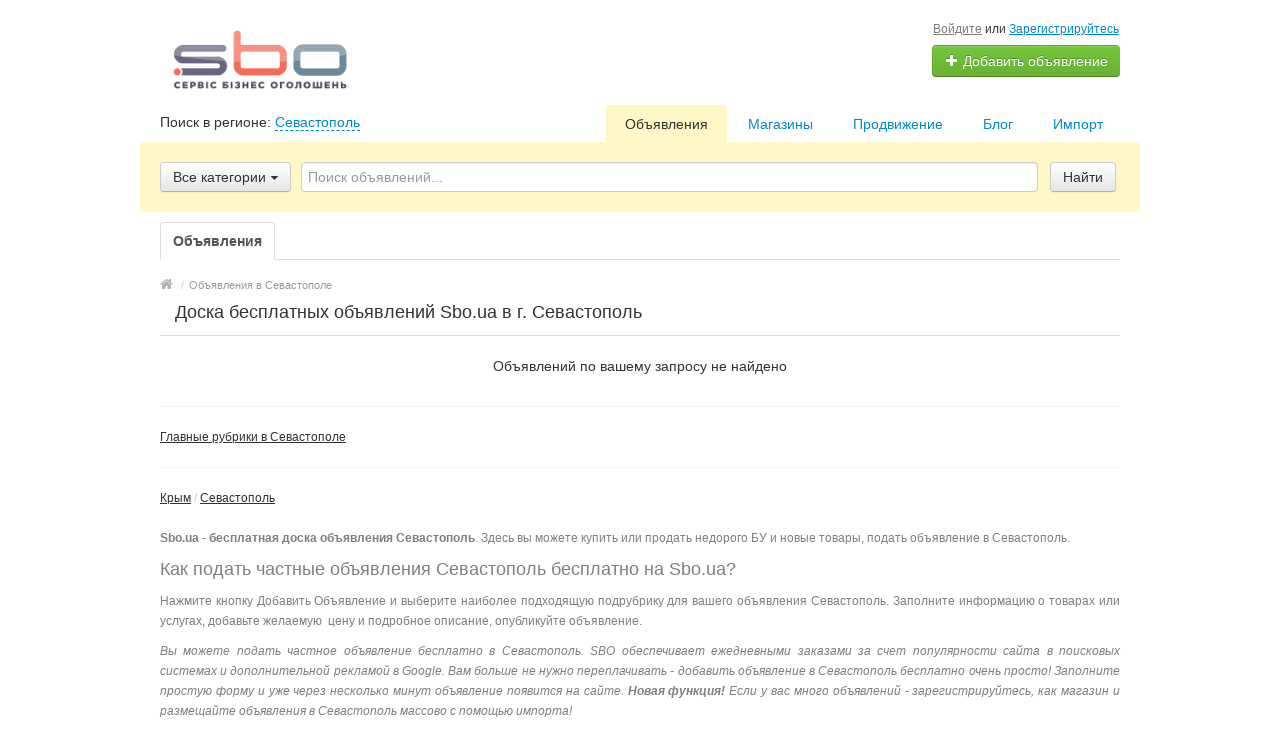

--- FILE ---
content_type: text/html; charset=UTF-8
request_url: https://sbo.ua/sevastopol/search/
body_size: 10087
content:
<!DOCTYPE html>
<html xmlns:og="http://ogp.me/ns#" xmlns:fb="http://www.facebook.com/2008/fbml" class="no-js">
<head>
<meta http-equiv="Content-Type" content="text/html; charset=utf-8" />
<title>ᐉ Доска объявлений Sbo.ua Севастополь: Подать бесплатные частные объявления купить, продать новые и б/у товары Севастополь</title>
<meta name="keywords" lang="ru" content="доска объявлений Sbo.ua Севастополь, частные объявления Севастополь, бесплатные объявления Севастополь, разместить объявление Севастополь, подать объявление Севастополь" />
<meta name="description" lang="ru" content="Sbo.ua Севастополь ➔ Бесплатная Доска Объявлений города Севастополь 【 ПОДАТЬ ОБЪЯВЛЕНИЕ БЕСПЛАТНО 】✅ Сайт частных объявлений ✅ Купить, продать новые и б/у товары в интернете в г. Севастополь" />
<link rel="alternate" hreflang="ru" href="https://sbo.ua/sevastopol/search/" />
<link rel="alternate" hreflang="uk" href="https://sbo.ua/uk/sevastopol/search/" />
<link rel="canonical" href="https://sbo.ua/sevastopol/search/" />
<meta http-equiv="Content-Language" content="ru" />
<meta name="robots" content="index, follow" />
<link rel="icon" href="https://sbo.ua/files/extensions/base/4b90e884ec1a7d.png" /><meta name="viewport" content="width=device-width, initial-scale=1.0, maximum-scale=1.0, user-scalable=no" />

<link rel="stylesheet" href="https://maxcdn.bootstrapcdn.com/font-awesome/4.7.0/css/font-awesome.min.css" media="all" type="text/css" />
<link rel="stylesheet" href="https://sbo.ua/files/min/custom-bootstrap.d545f98adbc91ea49eb584ef1728e0d8.css?v=4c9ebd" type="text/css" /><link rel="stylesheet" href="https://sbo.ua/files/min/main.414147f4b7bab3731036036e02b2cf63.css?v=c40648" type="text/css" /><link rel="stylesheet" href="https://sbo.ua/files/min/custom.4bec27eeb908d35626e85d1708f51e19.css?v=d41d8c" type="text/css" /><link rel="stylesheet" href="https://sbo.ua/files/min/common-t0a6539.ecec3d2197b3b9fb2f5a22a5527d3cd0.css?v=2e5bcd" type="text/css" /><link rel="stylesheet" href="https://sbo.ua/files/min/base-t0a6539.667d4f89efbb530704342ea335ee7a1f.css?v=a7a12b" type="text/css" /><link rel="stylesheet" href="https://sbo.ua/files/min/custom-t0a6539.885a692fd34ae9c7bbe52178479bf228.css?v=d41d8c" type="text/css" /><link rel="stylesheet" href="https://sbo.ua/files/min/noresponsive.944153551c9dc34de27714489023e954.css?v=98228d" type="text/css" /></head>
<body>
<div class="alert-popup" id="j-alert-global" style="display: none;">
    <div class="alert-popup__content">
        <div class="alert j-wrap">
            <button type="button" class="close"><i class="fa fa-times"></i></button>
            <div class="alert-title j-title"></div>
            <p class="alert-message j-message"></p>
        </div>
    </div>
</div><div id="wrap">
    <!-- BEGIN header -->
<div id="header">
        <div class="content">
        <div class="container-fluid">
            <div class="l-top row-fluid">
                <div class="l-top__logo span6">
                    <div class="l-top__logo_desktop l-top__logo_desktop__v2 pull-left">
                    <a class="logo" href="https://sbo.ua/"><img src="https://sbo.ua/files/images/extensions/acf61f586c51e6e13a0822fbe29363b3_view200e86c8cc.png" alt="" /></a>

                    <div class="logo-text">
                    <span class="logo-title"></span>
                    </div>
                    </div>
                </div>
                <div class="l-top__navbar span6">
                                        <!-- for: guest -->
                    <div class="l-top__navbar_guest" id="j-header-guest-menu">
                                                <!-- for: desktop & tablet -->
                        <div class="l-top__navbar_guest_desktop hidden-phone">
                            <div class="user-menu">
                                <span class="link-block block nowrap"><a href="https://sbo.ua/user/login" class="pseudo-link">Войдите</a> или <a href="https://sbo.ua/user/register">Зарегистрируйтесь</a></span>
                                <div class="btn-group">
                                                                        <a class="btn btn-success nowrap" href="https://sbo.ua/item/add"><i class="fa fa-plus white"></i> Добавить объявление</a>
                                </div>
                            </div>
                        </div>
                                            </div>
                                                        </div>
            </div>

        </div>
    </div>
</div>
<!-- END header -->    <!-- BEGIN main content -->
    <div id="main">
        <div class="content">
            <div class="container-fluid">
            <!-- BEGIN filter -->
            <!-- BEGIN filter -->
<div class="f-navigation row-fluid rel">
    <!--for: desktop-->
    <div class="f-navigation__regions__title span5 hidden-phone">
                    <span>Поиск в регионе: </span>
            <a href="#" class="ajax" id="j-f-region-desktop-link">Севастополь</a>
                        </div>
    <div class="f-navigation__menu rel span7 hidden-phone">
                <!--for: desktop-->
        <div class="f-navigation__menu_desktop visible-desktop">
            <ul class="nav nav-tabs">
                <li class="pull-right">&nbsp;&nbsp;&nbsp;&nbsp;</li>
                <li class="pull-right "><a href="https://sbo.ua/sevastopol/import.html">Импорт</a></li><li class="pull-right "><a href="https://sbo.ua/blog/">Блог</a></li><li class="pull-right "><a href="https://sbo.ua/services/">Продвижение</a></li><li class="pull-right "><a href="https://sbo.ua/sevastopol/shops/">Магазины</a></li><li class="pull-right active"><a href="https://sbo.ua/sevastopol/search/">Объявления</a></li>            </ul>
        </div>
        <!--for: tablet-->
        <div class="f-navigation__menu_tablet rel visible-tablet">
            <ul class="nav nav-tabs pull-right">
                <li>
                    <div class="btn-group">
                                                <button class="btn selected" onclick="bff.redirect('https://sbo.ua/sevastopol/search/')">Объявления</button>
                        <button class="btn dropdown-toggle" data-toggle="dropdown">
                            <i class="fa fa-bars"></i>
                        </button>
                        <ul class="dropdown-menu"><li><a href="https://sbo.ua/sevastopol/search/" class="active">Объявления</a></li><li><a href="https://sbo.ua/sevastopol/shops/">Магазины</a></li><li><a href="https://sbo.ua/services/">Продвижение</a></li><li><a href="https://sbo.ua/blog/">Блог</a></li><li><a href="https://sbo.ua/sevastopol/import.html">Импорт</a></li></ul>
                    </div>
                </li>
            </ul>
        </div>
            </div>
</div>
<div class="row-fluid">
    <div class="f-msearch rel span12">
    <!-- START main search and filter area -->
    <noindex>
    <div id="j-f-region-desktop-popup" class="f-navigation__region_change dropdown-block box-shadow abs hide">
            <div id="j-f-region-desktop-st1" class="f-navigation__region_change_main hide" style="width: 700px;">
                <!--for: desktop-->
                <div class="f-navigation__region_change_desktop hidden-phone">
                    <fieldset class="row-fluid">
                        <div class="form-inline pull-left" action="">
                            Выберите регион:                            <div class="f-navigation__region_box"><input type="text" id="j-f-region-desktop-st1-q" placeholder="Введите первые буквы..." /></div>
                        </div>
                        <div class="pull-right nowrap">
                            Искать объявления по <a href="https://sbo.ua/" id="j-f-region-desktop-all" data="{id:0,pid:0,title:'Все регионы'}">всей стране</a>
                        </div>
                    </fieldset>
                    <hr />
                    <div id="j-f-region-desktop-st1-v">
                        <ul class="f-navigation__region_change__links row-fluid j-f-region-desktop-region-change-list">
    <li class="pull-left part span4">        <ul class="rel">
            <li class="abs letter">В</li>            <li>
                                <a title="Винницкая область" href="https://sbo.ua/vin/" data="{id:2,pid:1,key:'vin'}"><span>Винницкая область</span></a>
                            </li>            <li>
                                <a title="Волынская область" href="https://sbo.ua/vol/" data="{id:3,pid:1,key:'vol'}"><span>Волынская область</span></a>
                            </li>        </ul>        <ul class="rel">
            <li class="abs letter">Д</li>            <li>
                                <a title="Днепропетровская область" href="https://sbo.ua/dnp/" data="{id:4,pid:1,key:'dnp'}"><span>Днепропетровская область</span></a>
                            </li>            <li>
                                <a title="Донецкая область" href="https://sbo.ua/don/" data="{id:5,pid:1,key:'don'}"><span>Донецкая область</span></a>
                            </li>        </ul>        <ul class="rel">
            <li class="abs letter">Ж</li>            <li>
                                <a title="Житомирская область" href="https://sbo.ua/zht/" data="{id:6,pid:1,key:'zht'}"><span>Житомирская область</span></a>
                            </li>        </ul>        <ul class="rel">
            <li class="abs letter">З</li>            <li>
                                <a title="Закарпатская область" href="https://sbo.ua/zak/" data="{id:7,pid:1,key:'zak'}"><span>Закарпатская область</span></a>
                            </li>            <li>
                                <a title="Запорожская область" href="https://sbo.ua/zap/" data="{id:8,pid:1,key:'zap'}"><span>Запорожская область</span></a>
                            </li>        </ul>        <ul class="rel">
            <li class="abs letter">И</li>            <li>
                                <a title="Ивано-Франковская область" href="https://sbo.ua/if/" data="{id:9,pid:1,key:'if'}"><span>Ивано-Франковская область</span></a>
                            </li>        </ul>        <ul class="rel">
            <li class="abs letter">К</li>            <li>
                                <a title="Киевская область" href="https://sbo.ua/ko/" data="{id:10,pid:1,key:'ko'}"><span>Киевская область</span></a>
                            </li></ul></li><li class="pull-left part span4">        <ul class="rel">
            <li class="abs letter">К</li>            <li>
                                <a title="Кировоградская область" href="https://sbo.ua/kir/" data="{id:11,pid:1,key:'kir'}"><span>Кировоградская область</span></a>
                            </li>            <li>
                                <a title="Крым" href="https://sbo.ua/cri/" data="{id:12,pid:1,key:'cri'}"><span>Крым</span></a>
                            </li>        </ul>        <ul class="rel">
            <li class="abs letter">Л</li>            <li>
                                <a title="Луганская область" href="https://sbo.ua/lug/" data="{id:13,pid:1,key:'lug'}"><span>Луганская область</span></a>
                            </li>            <li>
                                <a title="Львовская область" href="https://sbo.ua/lv/" data="{id:14,pid:1,key:'lv'}"><span>Львовская область</span></a>
                            </li>        </ul>        <ul class="rel">
            <li class="abs letter">Н</li>            <li>
                                <a title="Николаевская область" href="https://sbo.ua/nik/" data="{id:15,pid:1,key:'nik'}"><span>Николаевская область</span></a>
                            </li>        </ul>        <ul class="rel">
            <li class="abs letter">О</li>            <li>
                                <a title="Одесская область" href="https://sbo.ua/od/" data="{id:16,pid:1,key:'od'}"><span>Одесская область</span></a>
                            </li>        </ul>        <ul class="rel">
            <li class="abs letter">П</li>            <li>
                                <a title="Полтавская область" href="https://sbo.ua/pol/" data="{id:17,pid:1,key:'pol'}"><span>Полтавская область</span></a>
                            </li>        </ul>        <ul class="rel">
            <li class="abs letter">Р</li>            <li>
                                <a title="Ровенская область" href="https://sbo.ua/rov/" data="{id:18,pid:1,key:'rov'}"><span>Ровенская область</span></a>
                            </li>        </ul>        <ul class="rel">
            <li class="abs letter">С</li>            <li>
                                <a title="Сумская область" href="https://sbo.ua/sum/" data="{id:19,pid:1,key:'sum'}"><span>Сумская область</span></a>
                            </li>        </ul></li><li class="pull-left part span4">        <ul class="rel">
            <li class="abs letter">Т</li>            <li>
                                <a title="Тернопольская область" href="https://sbo.ua/ter/" data="{id:20,pid:1,key:'ter'}"><span>Тернопольская область</span></a>
                            </li>        </ul>        <ul class="rel">
            <li class="abs letter">Х</li>            <li>
                                <a title="Харьковская область" href="https://sbo.ua/kha/" data="{id:21,pid:1,key:'kha'}"><span>Харьковская область</span></a>
                            </li>            <li>
                                <a title="Херсонская область" href="https://sbo.ua/khe/" data="{id:22,pid:1,key:'khe'}"><span>Херсонская область</span></a>
                            </li>            <li>
                                <a title="Хмельницкая область" href="https://sbo.ua/khm/" data="{id:23,pid:1,key:'khm'}"><span>Хмельницкая область</span></a>
                            </li>        </ul>        <ul class="rel">
            <li class="abs letter">Ч</li>            <li>
                                <a title="Черкасская область" href="https://sbo.ua/chk/" data="{id:24,pid:1,key:'chk'}"><span>Черкасская область</span></a>
                            </li>            <li>
                                <a title="Черниговская область" href="https://sbo.ua/chn/" data="{id:25,pid:1,key:'chn'}"><span>Черниговская область</span></a>
                            </li>            <li>
                                <a title="Черновицкая область" href="https://sbo.ua/chv/" data="{id:26,pid:1,key:'chv'}"><span>Черновицкая область</span></a>
                            </li>        </ul>    </li></ul>                    </div>
                    <div class="clearfix"></div>
                </div>
            </div>
            <div id="j-f-region-desktop-st2" class="f-navigation__region_change_sub hidden-phone" style="width: 700px;">
                <fieldset class="row-fluid">
        <div class="span9">
            <b>Крым</b><br />
            Искать объявления по <a href="https://sbo.ua/cri/" class="j-f-region-desktop-st2-region" data="{id:12,pid:0,type:'region',title:'Крым'}">всему региону</a>        </div>
        <div class="span3"><a href="javascript:void(0);" class="ajax change pull-right j-f-region-desktop-back">Изменить регион</a></div>
    </fieldset>
    <hr />
        <ul class="f-navigation__region_change__links row-fluid j-f-region-desktop-region-change-list">
    <li class="pull-left part span3"><ul class="rel">
            <li class="abs letter">А</li>                <li>
                                        <span data-link="https://sbo.ua/alupka/" class="hidden-link " data="{id:34,pid:12,items:0}" title="Алупка"><span>Алупка</span></span>
                                    </li>                <li>
                                        <a href="https://sbo.ua/alushta/" class="" data="{id:35,pid:12,items:3}" title="Алушта"><span>Алушта</span></a>
                                    </li>                <li>
                                        <span data-link="https://sbo.ua/armyansk/" class="hidden-link " data="{id:44,pid:12,items:0}" title="Армянск"><span>Армянск</span></span>
                                    </li>          </ul><ul class="rel">
            <li class="abs letter">Б</li>                <li>
                                        <span data-link="https://sbo.ua/bakhchisaray/" class="hidden-link " data="{id:56,pid:12,items:0}" title="Бахчисарай"><span>Бахчисарай</span></span>
                                    </li>                <li>
                                        <span data-link="https://sbo.ua/belogorsk-cri/" class="hidden-link " data="{id:61,pid:12,items:0}" title="Белогорск"><span>Белогорск</span></span>
                                    </li>          </ul><ul class="rel">
            <li class="abs letter">Д</li>                <li>
                                        <span data-link="https://sbo.ua/dzhankoy/" class="hidden-link " data="{id:172,pid:12,items:0}" title="Джанкой"><span>Джанкой</span></span>
                                    </li>          </ul></li><li class="pull-left part span3"><ul class="rel">
            <li class="abs letter">Е</li>                <li>
                                        <a href="https://sbo.ua/evpatoriya/" class="" data="{id:195,pid:12,items:1}" title="Евпатория"><span>Евпатория</span></a>
                                    </li>          </ul><ul class="rel">
            <li class="abs letter">И</li>                <li>
                                        <span data-link="https://sbo.ua/inkerman/" class="hidden-link " data="{id:231,pid:12,items:0}" title="Инкерман"><span>Инкерман</span></span>
                                    </li>          </ul><ul class="rel">
            <li class="abs letter">К</li>                <li>
                                        <span data-link="https://sbo.ua/kerch/" class="hidden-link " data="{id:253,pid:12,items:0}" title="Керчь"><span>Керчь</span></span>
                                    </li>                <li>
                                        <span data-link="https://sbo.ua/krasnogvardeiskoe/" class="hidden-link " data="{id:287,pid:12,items:0}" title="Красногвардейское"><span>Красногвардейское</span></span>
                                    </li>                <li>
                                        <span data-link="https://sbo.ua/krasnoperekopsk/" class="hidden-link " data="{id:292,pid:12,items:0}" title="Красноперекопск"><span>Красноперекопск</span></span>
                                    </li>          </ul><ul class="rel">
            <li class="abs letter">Р</li>                <li>
                                        <span data-link="https://sbo.ua/razdolnoye/" class="hidden-link " data="{id:434,pid:12,items:0}" title="Раздольное"><span>Раздольное</span></span>
                                    </li>          </ul></li><li class="pull-left part span3"><ul class="rel">
            <li class="abs letter">С</li>                <li>
                                        <span data-link="https://sbo.ua/saki/" class="hidden-link " data="{id:451,pid:12,items:0}" title="Саки"><span>Саки</span></span>
                                    </li>                <li>
                                        <span data-link="https://sbo.ua/sevastopol/" class="hidden-link  active" data="{id:459,pid:12,items:0}" title="Севастополь"><span>Севастополь</span></span>
                                    </li>                <li>
                                        <span data-link="https://sbo.ua/simferopol/" class="hidden-link " data="{id:465,pid:12,items:0}" title="Симферополь"><span>Симферополь</span></span>
                                    </li>                <li>
                                        <span data-link="https://sbo.ua/staryy-krym/" class="hidden-link " data="{id:490,pid:12,items:0}" title="Старый Крым"><span>Старый Крым</span></span>
                                    </li>                <li>
                                        <span data-link="https://sbo.ua/sudak/" class="hidden-link " data="{id:497,pid:12,items:0}" title="Судак"><span>Судак</span></span>
                                    </li>          </ul><ul class="rel">
            <li class="abs letter">Ф</li>                <li>
                                        <span data-link="https://sbo.ua/feodosiya/" class="hidden-link " data="{id:529,pid:12,items:0}" title="Феодосия"><span>Феодосия</span></span>
                                    </li>          </ul></li><li class="pull-left part span3"><ul class="rel">
            <li class="abs letter">Ч</li>                <li>
                                        <a href="https://sbo.ua/chernomorskoye/" class="" data="{id:552,pid:12,items:3}" title="Черноморское"><span>Черноморское</span></a>
                                    </li>          </ul><ul class="rel">
            <li class="abs letter">Щ</li>                <li>
                                        <span data-link="https://sbo.ua/shchyelkino/" class="hidden-link " data="{id:568,pid:12,items:0}" title="Щёлкино"><span>Щёлкино</span></span>
                                    </li>          </ul><ul class="rel">
            <li class="abs letter">Я</li>                <li>
                                        <span data-link="https://sbo.ua/yalta/" class="hidden-link " data="{id:575,pid:12,items:0}" title="Ялта"><span>Ялта</span></span>
                                    </li>          </ul>    </li>
    </ul>
    <div class="clearfix"></div>            </div>
        </div>
        <form id="j-f-form" action="https://sbo.ua/sevastopol/search/" method="get" class="form-inline rel">
        <input type="hidden" name="c" value="0" disabled="disabled" />
        <input type="hidden" name="ct" value="0" />
        <input type="hidden" name="lt" value="1" />
        <input type="hidden" name="sort" value="new" />
        <input type="hidden" name="page" value="1" />
                <!--for: desktop and tablet-->
        <div class="f-msearch_desktop hidden-phone">
            <table width="100%">
                <tr>
                    <td class="category" width="20">
                        <a class="f-msearch_desktop__category btn nowrap" href="javascript:void(0);" id="j-f-cat-desktop-link">
                            <span class="title">Все категории</span>
                            <i class="fa fa-caret-down"></i>
                        </a>
                    </td>
                    <td class="input">
                        <input type="text" name="q" id="j-f-query" placeholder="Поиск объявлений..." autocomplete="off" style="width: 100%" value="" maxlength="80" />
                        <div id="j-search-quick-dd" class="f-qsearch hidden-tablet rel hide">
                            <div class="f-qsearch__results j-search-quick-dd-list"></div>
                        </div>
                    </td>
                    <td width="70">
                        <button type="submit" class="btn pull-left j-submit">Найти</button>
                    </td>
                </tr>
            </table>
                        <div id="j-f-cat-desktop-popup" class="f-msearch__categories f-msearch__subcategories dropdown-title-block box-shadow abs hide">
                <div id="j-f-cat-desktop-step1">
                    <div class="f-msearch__categories__title">
    <div class="pull-left">
        <p class="title"><strong>Выберите категорию</strong></p>
        <span class="count f12">
            0 объявлений -            <a href="https://sbo.ua/sevastopol/search/" class="j-all" data="{id:0,pid:0,title:'Все категории'}">смотреть все объявления &raquo;</a>
        </span>
    </div>
    <div class="pull-right"><a class="close" href="javascript:void(0);"><i class="fa fa-times"></i></a></div>
    <div class="clearfix"></div>
</div>
<div class="f-msearch__categories__list">
    <ul>
                <li>
                        <span data-link="https://sbo.ua/sevastopol/search/nedvizhimost/" class="block hidden-link j-main"
                            data="{id:2,subs:1,title:'Недвижимость',items:0,query:''}">
                <img src="https://sbo.ua/files/images/cats/2o8a0b.png" alt="Недвижимость" />
                <span class="cat-name">Недвижимость</span>
                        </span>
                    </li>
                <li>
                        <span data-link="https://sbo.ua/sevastopol/search/transport/" class="block hidden-link j-main"
                            data="{id:3,subs:1,title:'Транспорт',items:0,query:''}">
                <img src="https://sbo.ua/files/images/cats/3odb72.png" alt="Транспорт" />
                <span class="cat-name">Транспорт</span>
                        </span>
                    </li>
                <li>
                        <span data-link="https://sbo.ua/sevastopol/search/detskiy-mir/" class="block hidden-link j-main"
                            data="{id:36,subs:1,title:'Детский мир',items:0,query:''}">
                <img src="https://sbo.ua/files/images/cats/36o8578.png" alt="Детский мир" />
                <span class="cat-name">Детский мир</span>
                        </span>
                    </li>
                <li>
                        <span data-link="https://sbo.ua/sevastopol/search/elektronika/" class="block hidden-link j-main"
                            data="{id:37,subs:1,title:'Электроника',items:0,query:''}">
                <img src="https://sbo.ua/files/images/cats/37of782.png" alt="Электроника" />
                <span class="cat-name">Электроника</span>
                        </span>
                    </li>
                <li>
                        <span data-link="https://sbo.ua/sevastopol/search/zhivotnye/" class="block hidden-link j-main"
                            data="{id:35,subs:1,title:'Животные',items:0,query:''}">
                <img src="https://sbo.ua/files/images/cats/35o19dd.png" alt="Животные" />
                <span class="cat-name">Животные</span>
                        </span>
                    </li>
                <li>
                        <span data-link="https://sbo.ua/sevastopol/uslugi/" class="block hidden-link j-main"
                            data="{id:7,subs:1,title:'Услуги',items:0,query:''}">
                <img src="https://sbo.ua/files/images/cats/7ocec5.png" alt="Услуги" />
                <span class="cat-name">Услуги</span>
                        </span>
                    </li>
                <li>
                        <span data-link="https://sbo.ua/sevastopol/search/moda-i-stil/" class="block hidden-link j-main"
                            data="{id:891,subs:1,title:'Мода и стиль',items:0,query:''}">
                <img src="https://sbo.ua/files/images/cats/891o4a72.png" alt="Мода и стиль" />
                <span class="cat-name">Мода и стиль</span>
                        </span>
                    </li>
                <li>
                        <span data-link="https://sbo.ua/sevastopol/search/dom-i-sad/" class="block hidden-link j-main"
                            data="{id:899,subs:1,title:'Дом и сад',items:0,query:''}">
                <img src="https://sbo.ua/files/images/cats/899o5e95.png" alt="Дом и сад" />
                <span class="cat-name">Дом и сад</span>
                        </span>
                    </li>
                <li>
                        <span data-link="https://sbo.ua/sevastopol/search/biznes/" class="block hidden-link j-main"
                            data="{id:675,subs:1,title:'Бизнес',items:0,query:''}">
                <img src="https://sbo.ua/files/images/cats/675o9eac.png" alt="Бизнес" />
                <span class="cat-name">Бизнес</span>
                        </span>
                    </li>
                <li>
                        <span data-link="https://sbo.ua/sevastopol/search/rabota/" class="block hidden-link j-main"
                            data="{id:6,subs:1,title:'Работа',items:0,query:''}">
                <img src="https://sbo.ua/files/images/cats/6o498a.png" alt="Работа" />
                <span class="cat-name">Работа</span>
                        </span>
                    </li>
                <li>
                        <span data-link="https://sbo.ua/sevastopol/search/hobbi-otdyh-i-sport/" class="block hidden-link j-main"
                            data="{id:903,subs:1,title:'Хобби, отдых и спорт',items:0,query:''}">
                <img src="https://sbo.ua/files/images/cats/903of0f2.png" alt="Хобби, отдых и спорт" />
                <span class="cat-name">Хобби, отдых и спорт</span>
                        </span>
                    </li>
            </ul>
    <div class="clearfix"></div>
</div>
                </div>
                <div id="j-f-cat-desktop-step2" class="hide">
                                    </div>
            </div>
                    </div>
            </form>
    </noindex>
    <!-- END main search and filter area -->
    </div>
</div>            <!-- END filter -->
            <div class="row-fluid">
    <div class="l-page l-page_right sr-page span12">
        <div class="l-table"><div class="l-table-row">            <div class="l-main l-table-cell">
                <div class="l-main__content">
                    <div id="j-bbs-search-list">
                        <ul class="sr-page__main__navigation nav nav-tabs">
                            <li class="active hidden-phone"><a href="javascript:void(0);" class="j-f-cattype-desktop" data="{id:0,title:'Объявления'}" data-id="0"><b>Объявления</b></a></li>                        </ul>
                                                <div class="l-page__breadcrumb_shadow l-page__breadcrumb-wrap" id="j-breadcrumbs">
    <div class="l-page__breadcrumb_v2 j-breadcrumbs-in">
        <ul class="breadcrumb j-breadcrumbs-full" vocab="http://schema.org/" typeof="BreadcrumbList">
            <li property="itemListElement" typeof="ListItem"><a href="https://sbo.ua/sevastopol/" property="item" typeof="WebPage"><i class="fa fa-home"></i><span property="name" class="hidden">Главная</span></a> <span class="divider">/</span><meta property="position" content="1" /></li>
            <li><span class="active">Объявления в Севастополе</span></li>        </ul>
    </div>
</div>
<script type="text/javascript">
</script>                        <div class="sr-page__result__navigation rel">
                            <div class="sr-page__result__navigation__title pull-left"><h1 class="pull-left">Доска бесплатных объявлений Sbo.ua в г. Севастополь</h1></div>
                            <div class="sr-page__list__navigation_view pull-right">
                                                                <div id="j-f-listtype" class="hide">
                                <a href="javascript:void(0);" data="{id:1}" data-id="1" class="j-type active"><i class="fa fa-th-list"></i><span class="hidden-phone">Списком</span></a><a href="javascript:void(0);" data="{id:2}" data-id="2" class="j-type"><i class="fa fa-th"></i><span class="hidden-phone">Галереей</span></a>                                </div>
                            </div>
                            <div class="clearfix"></div>
                        </div>
                                                                                                <!-- for: desktop & tablet -->
                        <div class="hidden-phone j-list-desktop j-list-tablet">
                            <br />
<p class="align-center">
    Объявлений по вашему запросу не найдено    </p>                        </div>
                                                                                                                        <div id="j-bbs-search-pgn">
                                                    </div>
                    </div>
                </div>
            </div>
                    </div></div>        <ul class="sr-breakLisk" data-tabs="tabs">
                    <li><a href="#categories-tab-1" data-toggle="tab">Главные рубрики в Севастополе</a></li>
            </ul>

    <div class="sr-breakLisk-content tab-content">
                    <div class="tab-pane" id="categories-tab-1">
                                            </div>
            </div>

    <div class="sr-bottomLocations">
                    <ul class="sr-bottomLocations-path">
                                    <li><a href="https://sbo.ua/cri/search/">Крым</a></li>
                                    <li><a href="https://sbo.ua/sevastopol/search/">Севастополь</a></li>
                            </ul>
                    </div>

        <div class="l-info">
            <p><b>Sbo.ua - бесплатная доска объявления Севастополь</b>. Здесь вы можете купить или продать недорого БУ и 
новые товары, подать объявление в Севастополь.</p><div class="text-wrap"> <h2>Как подать частные объявления Севастополь бесплатно на Sbo.ua?</h2> <p style="text-align:justify">Нажмите
 кнопку Добавить Объявление и выберите наиболее подходящую подрубрику 
для вашего объявления Севастополь. Заполните информацию о товарах 
или услугах, добавьте
желаемую&nbsp; цену и подробное описание, опубликуйте объявление.</p><p style="text-align:justify"><i>Вы можете подать частное объявление бесплатно в Севастополь. SBO обеспечивает ежедневными заказами за счет популярности сайта в поисковых системах и дополнительной рекламой в Google. Вам больше не нужно переплачивать - добавить объявление в Севастополь&nbsp;бесплатно очень просто! Заполните простую форму и уже через несколько минут объявление появится на сайте.&nbsp;<b>Новая функция!</b>&nbsp;Если у вас много объявлений - зарегистрируйтесь, как магазин и размещайте объявления в Севастополь&nbsp;массово с помощью импорта!</i>&nbsp;</p></div>        </div>
    </div>
</div>
<script type="text/javascript">
</script>
            </div>
        </div>
    </div>
    <!-- END main content -->
    <div id="push"></div>
</div>
<!-- BEGIN footer -->
<p class="c-scrolltop" id="j-scrolltop" style="display: none;">
    <a href="#"><span><i class="fa fa-arrow-up"></i></span>Наверх</a>
</p>
<div id="footer" class="l-footer hidden-phone">
    <div class="content">
        <div class="container-fluid  l-footer__content">
            <div class="row-fluid l-footer__content_padding">
                <div class="span4">
                    <p class="copyrights">© 2016-2022 &nbsp;- Все права защищены</p>
<script async src="//pagead2.googlesyndication.com/pagead/js/adsbygoogle.js"></script>
<script>
     (adsbygoogle = window.adsbygoogle || []).push({
          google_ad_client: "ca-pub-7636522320674355",
          enable_page_level_ads: true
     });
</script>                </div>
                                    <div class="span2">
                                                    <ul><li><a href="https://sbo.ua/sevastopol/search/" class="">Объявления</a></li><li><a href="https://sbo.ua/sevastopol/shops/" class="">Магазины</a></li><li><a href="https://sbo.ua/services/" class="">Услуги</a></li><li><a href="https://sbo.ua/blog/" class="">Блог проекта</a></li><li><a href="https://sbo.ua/help/" class="">Помощь</a></li>                            </ul>
                                           </div>
                                   <div class="span3">
                                                    <ul><li><a href="https://sbo.ua/adv.html" class="">Реклама на сайте</a></li><li><a href="https://sbo.ua/contact/" class="">Связаться с администрацией</a></li><li><a href="https://sbo.ua/sitemap/" class="">Карта сайта</a></li><li><a href="https://sbo.ua/agreement.html" class="">Условия использования</a></li>                            </ul>
                                           </div>
                                   <div class="span3">
                                                    <ul><li><a href="https://sbo.ua/sevastopol/map-realty.html" class="">Карта недвижимости</a></li><li><a href="https://sbo.ua/sevastopol/sitemap-regions.html" class="">Карта регионов</a></li><li><a href="https://sbo.ua/sevastopol/map-work.html" class="">Карта работы</a></li><li><a href="https://sbo.ua/sevastopol/map-service.html" class="">Карта услуг</a></li>                            </ul>
                                                    <div class="l-footer__content__counters">
                                <div class="l-footer__lang rel">
        Язык:        <a class="dropdown-toggle ajax ajax-ico" id="j-language-1-dd-link" data-current="ru" href="javascript:void(0);">
            <span class="lnk">Русский</span> <i class="fa fa-caret-down"></i>
        </a>
        <div class="dropdown-menu dropdown-block box-shadow" id="j-language-1-dd">
            <ul>
                                <li>
                    <a href="javascript:void(0);" class="country-icon-element  active">
                        <span class="country-icon country-icon-ru"></span>
                        <span>Русский</span>
                    </a>
                </li>
                                <li>
                    <a href="https://sbo.ua/uk/sevastopol/search/" class="country-icon-element ">
                        <span class="country-icon country-icon-ua"></span>
                        <span>Українська</span>
                    </a>
                </li>
                            </ul>
        </div>
    </div>
    <script>
            </script>
                                <div class="l-footer__content__counters__list">
                                                                    <div class="item"><script>
  (function(i,s,o,g,r,a,m){i['GoogleAnalyticsObject']=r;i[r]=i[r]||function(){
  (i[r].q=i[r].q||[]).push(arguments)},i[r].l=1*new Date();a=s.createElement(o),
  m=s.getElementsByTagName(o)[0];a.async=1;a.src=g;m.parentNode.insertBefore(a,m)
  })(window,document,'script','https://www.google-analytics.com/analytics.js','ga');

  ga('create', 'UA-99362998-1', 'auto');
  ga('send', 'pageview');

</script></div><div class="item"><!-- Yandex.Metrika counter -->
<script type="text/javascript" >
    (function (d, w, c) {
        (w[c] = w[c] || []).push(function() {
            try {
                w.yaCounter50169979 = new Ya.Metrika2({
                    id:50169979,
                    clickmap:true,
                    trackLinks:true,
                    accurateTrackBounce:true,
                    webvisor:true,
                    ecommerce:"dataLayer"
                });
            } catch(e) { }
        });

        var n = d.getElementsByTagName("script")[0],
            s = d.createElement("script"),
            f = function () { n.parentNode.insertBefore(s, n); };
        s.type = "text/javascript";
        s.async = true;
        s.src = "https://cdn.jsdelivr.net/npm/yandex-metrica-watch/tag.js";

        if (w.opera == "[object Opera]") {
            d.addEventListener("DOMContentLoaded", f, false);
        } else { f(); }
    })(document, window, "yandex_metrika_callbacks2");
</script>
<!-- /Yandex.Metrika counter --></div>                                                                </div>
                            </div>
                            <div class="clearfix"></div>
                                          </div>
                           </div>
        </div>
            </div>
</div>
<!-- END footer -->
<script src="https://sbo.ua/files/min/jquery.min.df692f826ba3dfa019cdc0fa7f5c8f31.js?v=56852e" type="text/javascript" charset="utf-8"></script>
<script src="https://sbo.ua/files/min/bff.e76fb6a88e4674fca6ce168bd3048cf2.js?v=4b273c" type="text/javascript" charset="utf-8"></script>
<script src="https://sbo.ua/files/min/bootstrap.min.2fc0c035045c561554eaf56861484a3b.js?v=2916bd" type="text/javascript" charset="utf-8"></script>
<script src="https://sbo.ua/files/min/app.d66b27bf04de7a4f52083a9c0bbc3d72.js?v=0c8be8" type="text/javascript" charset="utf-8"></script>
<script src="https://sbo.ua/files/min/history.min.73bf01e28744b72ce86bb23dbfa8ba75.js?v=e61a69" type="text/javascript" charset="utf-8"></script>
<script src="https://sbo.ua/files/min/filter.716546cd9a4747f0860c697214a466cd.js?v=75bcb5" type="text/javascript" charset="utf-8"></script>
<script src="https://sbo.ua/files/min/autocomplete.6fbea234fa3872f30b4f0ba66e2e7e49.js?v=545412" type="text/javascript" charset="utf-8"></script>
<script src="https://sbo.ua/files/min/bbs.search.c6c58b93a45b84ec82d4b5add5adddad.js?v=168854" type="text/javascript" charset="utf-8"></script>
<script>
</script>
<script type="text/javascript">
//<![CDATA[
$(function(){
    app.init({adm: false, host:'sbo.ua', hostSearch: 'https://sbo.ua/sevastopol/', rootStatic: 'https://sbo.ua',
              cookiePrefix: 'bff_', regionPreSuggest: [[255,"Киев",1,10,"в Киеве"],[119,"Винница",0,2,"в Виннице"],[177,"Днепр",1,4,"в Днепре"],[185,"Донецк",0,5,"в Донецке"],[203,"Житомир",0,6,"в Житомире"],[207,"Запорожье",0,8,"в Запорожье"],[225,"Ивано-Франковск",0,9,"в Ивано-Франковске"],[257,"Кировоград",0,11,"в Кировограде"],[321,"Львов",0,14,"во Львове"],[317,"Луганск",0,13,"в Луганске"],[319,"Луцк",0,3,"в Луцке"],[357,"Николаев",0,15,"в Николаеве"],[388,"Одесса",0,16,"в Одессе"],[415,"Полтава",0,17,"в Полтаве"],[531,"Харьков",1,21,"в Харькове"]], lng: 'ru',
    lang: {"fav_in":"Добавить в избранное","fav_out":"Удалить из избранного","fav_added_msg":"Весь список ваших избранных объявлений можно посмотреть <a href=\"https:\/\/sbo.ua\/cabinet\/favs\" class=\"green-link\">тут<\/a>","fav_added_title":"Объявление добавленно в избранные","fav_limit":"Авторизуйтесь для возможности добавления большего количества объявлений в избранные","form_btn_loading":"Подождите...","form_alert_errors":"При заполнении формы возникли следующие ошибки:","form_alert_required":"Заполните все отмеченные поля"},
    mapType: 'google',
    logined: false,
    device: 'desktop',
    deviceNoResponsive: true,
    deviceRefreshForce: false,
    catsFilterLevel: 2    });
 });

$(function(){
    var container = $('#j-breadcrumbs');
    function scrollbarWidth() {
        var parent = $('<div style="width:50px;height:50px;overflow:auto"><div/></div>').appendTo('body');
        var child = parent.children();
        var width = child.innerWidth() - child.height(99).innerWidth();
        parent.remove();
        return width + 'px';
    }
    container.find('.j-breadcrumbs-in').scrollLeft(container.find('.j-breadcrumbs-full').outerWidth()).css({bottom:-scrollbarWidth()});
});

    $(function(){
        jBBSSearch.init({"lang":{"range_from":"от","range_to":"до","btn_reset":"Не важно","map_toggle_open":"больше карты","map_toggle_close":"меньше карты","metro_declension":"станция;станции;станций"},"cattype":[{"id":0,"title":"Объявления","items":0}],"cattype_ex":false,"listtype":{"1":{"title":"Список","t":"Списком","i":"fa fa-th-list","is_map":false,"id":1,"a":true,"filtered":false},"2":{"title":"Галерея","t":"Галереей","i":"fa fa-th","is_map":false,"id":2,"a":0,"filtered":false}},"sort":{"new":{"t":"Самые новые"}},"items":[],"defaultCoords":["50.4501","30.5234"],"isVertical":false,"isMapVertical":false,"ajax":false});
    });

        $(function(){
            app.popup('language-1', '#j-language-1-dd', '#j-language-1-dd-link');
        });
        
//]]></script></body>
</html>

--- FILE ---
content_type: text/html; charset=utf-8
request_url: https://www.google.com/recaptcha/api2/aframe
body_size: 266
content:
<!DOCTYPE HTML><html><head><meta http-equiv="content-type" content="text/html; charset=UTF-8"></head><body><script nonce="0xofu-VxuUvfex_UrFwSMg">/** Anti-fraud and anti-abuse applications only. See google.com/recaptcha */ try{var clients={'sodar':'https://pagead2.googlesyndication.com/pagead/sodar?'};window.addEventListener("message",function(a){try{if(a.source===window.parent){var b=JSON.parse(a.data);var c=clients[b['id']];if(c){var d=document.createElement('img');d.src=c+b['params']+'&rc='+(localStorage.getItem("rc::a")?sessionStorage.getItem("rc::b"):"");window.document.body.appendChild(d);sessionStorage.setItem("rc::e",parseInt(sessionStorage.getItem("rc::e")||0)+1);localStorage.setItem("rc::h",'1768978919473');}}}catch(b){}});window.parent.postMessage("_grecaptcha_ready", "*");}catch(b){}</script></body></html>